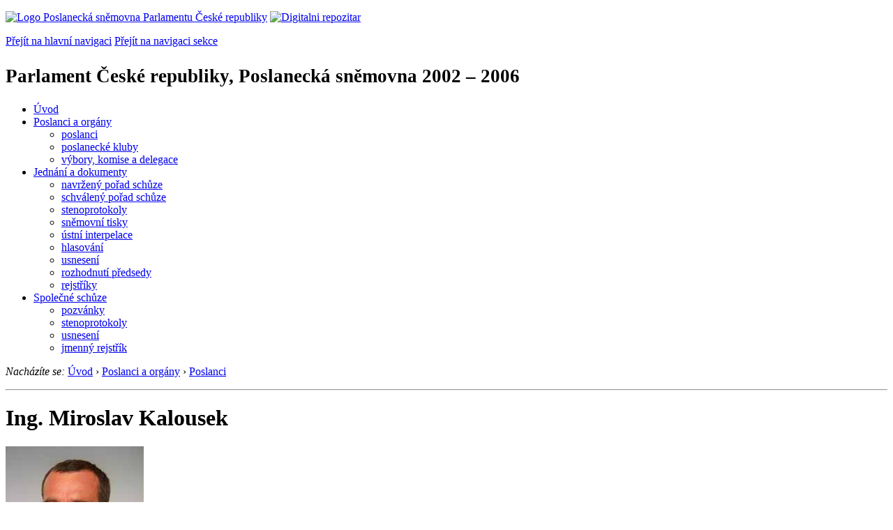

--- FILE ---
content_type: text/html; charset=Windows-1250
request_url: https://www.psp.cz/sqw/detail.sqw?o=4&id=377
body_size: 3962
content:
<!DOCTYPE HTML>
<!--[if lt IE 7]> <html class="ie6 ie no-js" lang="cs"> <![endif]-->
<!--[if IE 7]>    <html class="ie7 ie no-js" lang="cs"> <![endif]-->
<!--[if IE 8]>    <html class="ie8 ie no-js" lang="cs"> <![endif]-->
<!--[if gt IE 8]><!--><html class="no-js" lang="cs"><!--<![endif]-->

            <HEAD><script type="text/javascript" src="https://openlayers.org/api/OpenLayers.js"></script><!-- apsf_cnt=0--><title>Ing. Miroslav Kalousek</title><!-- Maps -->
<script src="https://maps.googleapis.com/maps/api/js?sensor=false"></script>
<!--/ Maps -->
<link rel="stylesheet" type="text/css" href="/css2/gs/main.css" media="screen,projection">
<link rel="stylesheet" type="text/css" href="/css2/gs/main.print.css" media="print">
<link rel="stylesheet" type="text/css" href="/css2/gs/main.repozitar.css" media="screen,projection">
<!-- Scripts -->
<script src="/css2/gs/mootools-core-1.4.3-nc.js"></script>
<script src="/css2/gs/mootools-more-1.4.0.1-nc.js"></script>

<!-- Widgets -->
<script src="/css2/gs/cerabox/cerabox.js"></script>
<link rel="stylesheet" type="text/css" href="/css2/gs/cerabox/style/cerabox.css">
<!--/ Widgets -->

<script src="/css2/gs/main.js"></script>
<!--/ Scripts -->
</head>

<body onload="osm_init();"><!-- Header -->
<div id="header">
    <div class="inner">
        <div class="part-content">
            <p id="logo"><a href="/sqw/hp.sqw"><img src="/css2/gi/logo-poslanecka-snemovna-parlamentu-cr.png" width="307" height="108" alt="Logo Poslanecká sněmovna Parlamentu České republiky"></a>
            <a href="/sqw/hp.sqw?k=82" class="department-logo"><img src="/css2/gi/digitalni-repozitar-text.png" width="197" height="64" alt="Digitalni repozitar"></a></p>
            <p class="no-screen"> <a href="#menu">Přejít na hlavní navigaci</a> <a href="#left-column">Přejít na navigaci sekce</a> </p>
            <!-- Department Menu -->
            <div id="department-menu">
                <h1 class="department-title"><span><small>Parlament České republiky, Poslanecká sněmovna</small><small> 2002 &ndash; 2006</small></span></h1>
                <div class="menu-wrapper">
                    <ul>
                        <li id="dm1"><a href="/eknih/2002ps/index.htm">Úvod</a></li><li id="dm2" class="current submenu"><a href="/sqw/hp.sqw?k=182&o=4">Poslanci a orgány</a><ul><li><a href="/sqw/hp.sqw?k=192&o=4">poslanci</a></li><li><a href="/sqw/organy2.sqw?k=1&o=4">poslanecké kluby</a></li><li><a href="/sqw/organy.sqw?o=4">výbory, komise a delegace</a></li></ul></li><li id="dm3" class="submenu"><a href="/sqw/hp.sqw?k=183&o=4">Jednání a dokumenty</a><ul><li><a href="/sqw/ischuze.sqw?o=4&pozvanka=1">navržený pořad schůze</a></li><li><a href="/sqw/ischuze.sqw?o=4">schválený pořad schůze</a></li><li><a href="/eknih/2002ps/stenprot/index.htm">stenoprotokoly</a></li><li><a href="/sqw/sntisk.sqw?o=4">sněmovní tisky</a></li><li><a href="/sqw/interp.sqw?o=4">ústní interpelace</a></li><li><a href="/sqw/hlasovani.sqw?o=4">hlasování</a></li><li><a href="/sqw/hp.sqw?k=99&ido=168&td=1">usnesení</a></li><li><a href="/sqw/hp.sqw?k=99&ido=168&td=14">rozhodnutí předsedy</a></li><li><a href="/eknih/2002ps/rejstrik/index.htm">rejstříky</a></li></ul></li><li id="dm4" class="submenu"><a href="/eknih/2002ps/psse/index.htm">Společné schůze</a><ul><li><a href="/eknih/2002ps/psse/pozvanky/">pozvánky</a></li><li><a href="/eknih/2002ps/psse/stenprot/index.htm">stenoprotokoly</a></li><li><a href="/eknih/2002ps/psse/usneseni/index.htm">usnesení</a></li><li><a href="/eknih/2002ps/psse/rejstrik/jmenny/index.htm">jmenný rejstřík</a></li></ul></li>
                    </ul>
                </div>
                <div class="clear"></div>
            </div>
            <!--/ Department Menu --> 
<!-- Breadcrumb --><p id="breadcrumb" class="no-print"><em>Nacházíte se:</em> <a href="hp.sqw">Úvod</a> <span class="separator">&rsaquo;</span> <a href="hp.sqw?k=182">Poslanci a orgány</a> <span class="separator">&rsaquo;</span> <a href="hp.sqw?k=192">Poslanci</a>           </p><!--/ Breadcrumb -->             
        </div>
    </div>
</div>
<!--/ Header -->

<hr>
<!-- p_id=664, id=377, id_psp=168--><!-- Body --><div id="body" class="wide profile no-aside"><div class="part-content"><!-- Main content --><div id="main-content"><h1>Ing. Miroslav&nbsp;Kalousek</h1><!-- Section --><div class="section"><!-- Photo Column --><div class="photo-column"><div class="figure">          <a href="detail.sqw?id=377&s=1&o=4"><img class="sharp" src="/eknih/cdrom/2002ps/eknih/2002ps/poslanci/i377.jpg" border=0 alt="Ing. Miroslav Kalousek" title="Ing. Miroslav Kalousek"></a>     <div class="figcaption"><p><strong>Narozen: v&nbsp;roce 1960<br></strong><br>Volební kraj: Jihočeský                                                                                                                                                                                                                                                                                                                                                                                                                                                                                                                                                                                                                                                                                                                                                                                                                                                                                                                                                                                                                                                                                 <br>Zvolen na kandidátce: K, navrhovatel KDU-ČSL</p></div></div><div class="clear"></div></div><!--/ Photo Column --><!-- Description --><div class="description"><!-- Job list --><div class="job-list"><h2 class="no-screen">Seznam činností</h2>                 <p><h3>Parlament</h3><ul><li class="previous">           poslanec  od 15.&nbsp;6.&nbsp;2002&nbsp;do 15.&nbsp;6.&nbsp;2006</li><li class="previous">           ověřovatel od 11.&nbsp;7.&nbsp;2002&nbsp;do 15.&nbsp;6.&nbsp;2006</li></ul><h3>Výbor</h3><ul><li class="previous"> <a href="fsnem.sqw?id=613&o=4">Rozpočtový výbor</a>,          člen  od 16.&nbsp;7.&nbsp;2002&nbsp;do 15.&nbsp;6.&nbsp;2006</li><li class="previous"> <a href="fsnem.sqw?id=613&o=4">Rozpočtový výbor</a>,          předseda od 17.&nbsp;7.&nbsp;2002&nbsp;do 17.&nbsp;3.&nbsp;2005</li></ul><h3>Komise</h3><ul><li class="previous"> <a href="fsnem.sqw?id=620&o=4">Stálá komise pro bankovnictví</a>,          člen  od 24.&nbsp;7.&nbsp;2002&nbsp;do 15.&nbsp;6.&nbsp;2006</li></ul><h3>Klub</h3><ul><li class="previous"> <a href="fsnem.sqw?id=597&o=4">Poslanecký klub Křesťanské a demokratické unie-Československé strany lidové</a>,          člen  od 19.&nbsp;6.&nbsp;2002&nbsp;do 15.&nbsp;6.&nbsp;2006</li></ul></div><!--/ Job list --><!-- Activities --><h2 class="section-title"><span>Činnosti</span></h2><div class="activities"><ul class="link-list first"><li><a href="tisky.sqw?o=4&nz=377">Předkladatelem návrhů zákonů</a><br></li><li><a href="tisky.sqw?o=4&sn=377">Zpravodajem sněmovny a jejich orgánů k tiskům</a><br></li><li><a href="../eknih/2002ps/rejstrik/jmenny/377.html">Řeč ve sněmovně</a><br></li><!--orgidtyp=11, p_id=664, ne=0, cdrom=-2--><li><a href="hlasovani.sqw?id=377&o=4">Jak jsem hlasoval</a></li></ul></div><!--/ Activities --><div class="clear"></div><div class="clear"></div></div><!--/ Description --><div class="clear"></div></div><!--/ Section --></ul><!-- Page Menu --><div class="page-menu"><h2 class="no-screen">Volba volebního období</h2><ul><li><a href="#" class="menu-button">Jiné volební období</a><ul><li><a href="detail.sqw?id=377&o=8">Poslanecká sněmovna</a>&nbsp;(2017&nbsp;-&nbsp;2021)</li><li><a href="detail.sqw?id=377&o=7">Poslanecká sněmovna</a>&nbsp;(2013&nbsp;-&nbsp;2017)</li><li><a href="detail.sqw?id=377&o=6">Poslanecká sněmovna</a>&nbsp;(2010&nbsp;-&nbsp;2013)</li><li><a href="detail.sqw?id=377&o=5">Poslanecká sněmovna</a>&nbsp;(2006&nbsp;-&nbsp;2010)</li><li><a href="detail.sqw?id=377&o=3">Poslanecká sněmovna</a>&nbsp;(1998&nbsp;-&nbsp;2002)</li></ul></li></ul></div><!--/ Page Menu -->                                            <div class="clear"></div>        </div>        <!--/ Main content -->                        <div class="clear"></div>    </div></div></div><!--/ Body --><!-- mmx 1--><hr>

<!-- Menu -->
<div id="menu" class="light">
    <h2 class="no-screen">Hlavní menu</h2>
    <ul>
        <li id="menu-item-0"><a href="/sqw/hp.sqw?k=82">Přehled obsahu</a></li>
        <li id="menu-item-1" class="current"><a href="/eknih/index.htm"><span>Společná česko-slovenská<br>digitální parlamentní knihovna</span></a></li>
        <li id="menu-item-2"><a href="/eknih/snemy/index.htm"><span>Digitální knihovna<br>České sněmy</span></a></li>
    </ul>
    <ul class="small">
    	<li id="menu-item-4"><a href="/sqw/hp.sqw?k=83">Informace</a></li>
        <li id="menu-item-5"><a href="/sqw/hp.sqw?k=84">Rejstříky</a></li>
        <li id="menu-item-6"><a href="/sqw/hp.sqw?k=85">Zajímavosti v repozitáři</a></li>
    </ul>
</div>
<!--/ Menu -->
<hr>

<!-- Page tools -->
<div id="tools">
    <div class="part-content">
        <div id="languages">
            <p id="piktogram"><a href="https://www.psp.cz/informace-v-ceskem-znakovem-jazyce" class="czj"></a</p>
            <p class="current"><a href="https://pspen.psp.cz/" class="en">English</a></p>
            <ul>
                <li><a href="#" class="cs">Česky</a></li>
            </ul>
        </div>
        <form action="/sqw/srch.sqw" method="get" id="form-search">
            <fieldset><legend class="no-screen">Hledat</legend>
<!--                <input type="text" name="ww" placeholder="Vyhledat" class="input"> -->
                <span class="itxt" style="padding: 4px;vertical-align: text-top;"><a href="/sqw/srch.sqw" style="text-decoration: none;">Plnotextové vyhledávání</a></span>
                <input type="image" src="/css2/gi/button-search.png" alt="Hledat" class="submit">
            </fieldset>
        </form>
        <p id="login"><b><a href="https://www.psp.cz/sqw/isp.sqw">ISP</a></b> (<a href="https://www.psp.cz/sqw/isp.sqw">příhlásit</a>)</p>
    </div>
</div>
<!--/ Page tools -->

<hr>

<!-- Footer -->
<div id="footer">
    <div class="part-content"> 
        
        <!-- Site map -->
        <!--/ Site map -->
        
        <hr>
        
        <!-- Footer Info -->
        <div id="footer-info">
            <div class="footer-section footer-site-info">
                <ul>
                    <li class="first"><a href="/sqw/hp.sqw?k=680">Mapa webu</a></li>
                    <li><a href="/sqw/hp.sqw?k=674">Nápověda</a></li>
                    <li><a href="/sqw/hp.sqw?k=151">Odběr RSS</a></li>
                    <li><a href="/sqw/hp.sqw?k=32">Prohlášení přístupnosti</a></li>
                    <li><a href="https://www.psp.cz/informace-v-ceskem-znakovem-jazyce"><img src="/css2/gi/piktogram_footer.png" alt="Pro neslyĹˇĂ­cĂ­" style=" margin-bottom: -7px;"></a></li>
                </ul>
                <p>Parlament České republiky, Poslanecká sněmovna, Sněmovní 4, 118 26, Praha 1 - Malá Strana</p>
            </div>
            <div class="footer-section footer-contact">
                <p><b>Telefon na spojovatelku:</b> 257 171 111</p>
                <p class="no-print"><strong><a href="/sqw/hp.sqw?k=33">Informace dle zákona 106/1999 Sb.</a></strong></p>
            </div>            
            <div class="footer-section footer-social">
                        <p><a href="/sqw/hp.sqw?k=325" class="youtube">YouTube</a></p>
                        <p><a href="/sqw/hp.sqw?k=327" class="facebook">Facebook</a></p>
                        <p><a href="/sqw/hp.sqw?k=326" class="twitter">Twitter</a></p>
                        <p><a href="/sqw/hp.sqw?k=334" class="instagram">Instagram</a></p>
                        <!--WRD-->
            </div>
            <div class="clear"></div>
        </div>
        <!--/ Footer Info --> 
        
    </div>
</div>
<!--/ Footer -->

<!-- Matomo Image Tracker-->
<img referrerpolicy="no-referrer-when-downgrade" src="https://matomo.psp.cz/matomo.php?idsite=4&amp;rec=1" style="border:0" alt="" />
<!-- End Matomo -->

</body>
            </html>
